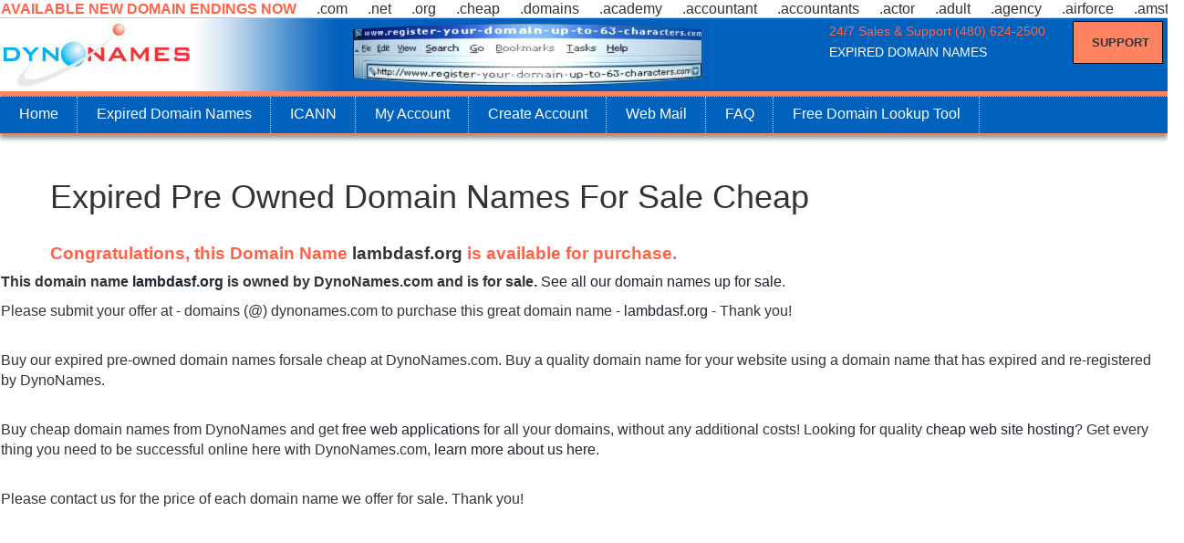

--- FILE ---
content_type: text/css
request_url: http://www.dynonames.com/main.css
body_size: 54008
content:
@charset "utf-8";
h1,h2,h3,h4,h5,h6{margin-top:0}
.medium h1,h2,h3{font-size:1.2em}
.highlight-color h1,h2,h3{ color:#ff6347}
ul li{list-style:none}

html, body{
	font-family:Helvetica, Arial, sans-serif;
	font-size:100%;
	margin:0;
	padding:0;
  	background: #FFF;
	overflow:auto
}
body a{
	transition:0.5s all;
	-webkit-transition:0.5s all;
	-moz-transition:0.5s all;
	-o-transition:0.5s all;
	-ms-transition:0.5s all;
}
.home{ content:domains
}
img{ max-width:100%; height:auto; border: 0;}
/*custom styles*/
span.black{ color:#333}
span.white{ color:#FFF}
span.highlight{color:#ff6347; font-weight:600; letter-spacing:2px  }
span.highlight h2{ font-size:1.5em}
span.center{ text-align:center}
.linkonwhite{font-size:0.8em;font-style:normal;line-height:normal;font-weight:normal;font-variant:normal;color:#0033FF;}
.p {font-family: Verdana, Arial, Helvetica, sans-serif;font-size:1em;}
.box-wrap{ position: absolute; display:inline; margin-left:71em; margin-top:-2.2em; font-size:0.9em; color:#ff6347
}
/*Future use dynonames old includes files
.newstable {
	font-family: Arial, Helvetica, sans-serif;
	font-size: 11px;
	font-weight: normal;
	color: #999999;
}
.newstable a {
	color: #666666;
	text-decoration: none;
}
.newstable a:hover {
	color: #000000;
	text-decoration: underline;
}
.bevel {
	border-top-width: 1px;
	border-bottom-width: 1px;
	border-top-style: outset;
	border-right-style: none;
	border-bottom-style: outset;
	border-left-style: none;
	border-top-color: #003D77;
	border-bottom-color: #BBDEFF;
}
*/
/* PRIVATE DOMAIN*/
div#content_privdom{height:600px;width:990px;margin-top:40px; margin-bottom:30px;padding:5px;font-size:0.8em;}
div#content_privdom ul li{list-style:none;}
div#content_hdr_privdom{margin-left:20px;margin-top:30px; margin-bottom:30px;height:auto;padding:5px;}
div#content_hdr_privdom h1{text-align: center;}
.col-md-3{	padding:0.5em;
}
.col-md-4{	padding:0;
}
.col-md-5{	padding:0.5em;
}
.col-md-2 h5{ color: #FC0;
}
.col-md-6 h3{ color: #FC0;
}
.col-md-2,.col-md-6{ color:#FFF;
}
.col-md-2 a{ color:#FFF;
}
.col-md-2{ font-size:0.9em
}
.hottest{ position:absolute; margin-left:16.5em; margin-top:-2.8em; font-size:1.1em; font-weight:700; color:#ff6347
}
.plan-price{ position: relative; left:-4.8em; top:13.5em; font-size:1.5em; font-weight:800; color:#f00
}
ul.noindent{ list-style-type: none;
  list-style-position:inside;
  margin:0;
  padding:0; }
/* Domain Reseller Program ff8261*/
.bg-color{ background:#090; border-left:2px solid #fff;border-right:2px solid #fff}

.sprite { background-image: url('images/sprite-hosting-icons.png'); background-color: transparent; background-repeat: no-repeat; }
.img_hostcnct_chrt_rslr { width: 98px; height: 21px; background-position: 0px -126px; }
.img_openx_sm { width: 76px; height: 26px; margin-left:1.5em; background-position: 0px -98px; }
.img_google_wmt_sm { width: 70px; height: 25px; margin-left:1.5em; background-position: 0px -43px; }
.img_wordpress_sm { width: 80px; height: 18px; margin-left:1.5em; background-position: 0px -23px; }
.img_python_sm { width: 70px; height: 18px; margin-left:1.5em; background-position: 0px 0px; }
.img_joomla_sm { width: 42px; height: 30px; margin-left:1.5em; background-position: -72px -47px; }
.img_perl_sm { width: 42px; height: 21px; margin-left:1.5em; background-position: -72px 0px; }
.img_php_sm { width: 40px; height: 21px; margin-left:1.9em; background-position: -24px -70px; }
.img_ror_sm { width: 25px; height: 33px; margin-left:2.5em; background-position: -78px -79px; }
.img_drupal_sm { width: 22px; height: 26px; margin-left:2.5em; background-position: 0px -70px; }
.img_ruby_sm { width: 23px; height: 22px; margin-left:2.5em; background-position: -82px -23px; }
.icn_windows { width: 15px; height: 14px; margin-left:2.5em; background-position: -100px -131px; }
.icn_linux { width: 13px; height: 15px; margin-left:2.9em; background-position: -100px -114px; }
.spriteIcons_Features{ background-image: url('images/features_sprite.jpg'); background-color: transparent; background-repeat: no-repeat;}
.icon1_Features{ width:55px; height:55px; background-position: -7px -14px; }
.icon2_Features{ width:55px; height:55px; background-position: -7px -95px; }
.icon3_Features{ width:55px; height:55px; background-position: -7px -175px; }
.icon4_Features{ width:55px; height:55px; background-position: -7px -323px; }
.icon5_Features{ width:55px; height:55px; background-position: -7px -253px; }

.feIcons{background: url('images/78107_2_sprite_icons.png') top left; background-repeat: no-repeat;height:75px;width:75px;}
.website {background-position: 0px 0px;}
.email {background-position: 0px -77px;}
.photo {background-position: 0px -156px;}
.blog {background-position: 0px -232px;}
.starter {background-position: 0px -311px;}
.forSale {background-position: 0px -390px;}
.getStarted {background-position: 0px -468px;}
.forwarding {background-position: 0px -546px;}
.locking {background-position: 0px -625px; position: relative; top:3em; left:-4.2em;}
.dns {background-position: 0px -704px; position: relative; top:3em; left:-4.2em;}
.registration {background-position: 0px -783px; position: relative; top:3em; left:-4.5em;}
.alerts {background-position: 0px -862px; position: relative; top:3em; left:-4.2em;}
.instant {background-position: 0px -941px;}
.arenew {background-position: 0px -1021px; position: relative; top:3em; left:-4.2em;}
.email2 {background-position: 0px -1105px;}

.sprite-product { background-image: url('images/icons-products-internet.png'); background-color: transparent; background-repeat: no-repeat;height:75px;width:75px; }
.icn-email-forwarding { width: 86px; height: 87px; background-position: 0px -243px; }
.icn-statusalert { width: 87px; height: 78px; background-position: 0px -163px; }
.icn-locking { width: 92px; height: 63px; background-position: 0px -98px; }
.icn-support { width: 70px; height: 73px; background-position: -88px -243px; position: relative; top:3em; left:-3.4em;}
.icn_changereg { width: 88px; height: 58px; background-position: -89px -183px; }
.icn-website { width: 70px; height: 66px; background-position: -94px -115px; }
.icn-mbg { width: 70px; height: 57px; background-position: -94px -56px; }
.icn-email { width: 70px; height: 53px; background-position: 0px -43px; }
.icn_dlxemail { width: 62px; height: 54px; background-position: -72px 0px; }
.icn-off { width: 63px; height: 52px; background-position: -136px 0px; }
.icn-ssl { width: 56px; height: 51px; background-position: -160px -243px; }
.create-site { width: 50px; height: 49px; background-position: -166px -102px; position: relative; top:3em; left:-3.4em;}
.icn-analytics { width: 50px; height: 46px; background-position: -166px -54px; }
.1email { width: 45px; height: 41px; background-position: -179px -196px; }
.private { width: 45px; height: 41px; background-position: -179px -153px; position: relative; top:3em; left:-3.4em}
i.sprite-icons-about { background-image: url('images/icons-about.png'); background-color: transparent; background-repeat: no-repeat; }
i.icon-domain { width: 32px; height: 32px; background-position: 0px -1044px;
  float: left;
  margin:0 0.5em 0 0;
}
i.icon-sharedhosting { width: 32px; height: 32px; background-position: 0px -432px;
  float: left;
  margin:0 0.5em 0 0;
}
i.icon-websitebuilder { width: 32px; height: 32px; background-position: 0px -36px;
  float: left;
  margin:0 0.5em 0 0;
}
i.icon-email { width: 32px; height: 32px; background-position: 0px 0px;
  float: left;
  margin:0 0.5em 0 0;
}
i.icon-support { width: 32px; height: 32px; background-position: 0px -288px;
  float: left;
  margin:0 0.5em 0 0;
}

.body-wrapper {overflow:hidden}
#new-domain-endings-header{margin:0 auto;}
.gtlds{background:#0062bd;padding: 2em 0;border-top:0.5em solid #FFF}
.gtlds li{list-style:none}
/* Dyno Carousel */
#domain-suffixes {
    height: 1%;
    margin: 0 0 0;
    position: relative;
    padding:0 0;
	overflow: hidden;
}

#domain-suffixes .viewport {
    height: 20px;
	background: #FFF;
	border-bottom:1px solid #ccc;
	overflow: hidden;
}

#domain-suffixes .overview {
    list-style: none;
    position: absolute;
    padding: 0;
    margin: 0;
    width: 100%;
    left: 0;
    top: 0;
	color:#333;
	overflow: hidden;
}

#domain-suffixes .overview li{
	float: left;
	font-size:1em;
	line-height:1.1em;
    margin: 0 20px 0 0;
    padding: 1px;
    height:20px;
	overflow: hidden;
 }
.new {
	font-size:1em;
	line-height:1em;
    color: #ff6347;
    font-weight:bold
}

.help {
	display:block;
    padding:0 0 0;
    margin-top:0;
	margin-left:70%;
}
.support{
	position: absolute;
	margin-top:.2em;
	margin-left:0em;
	font-size:1em;
	color:#ff6347;
	width: auto
}
.support a{
	color:#fff;
}
.support-002{
	position: absolute;
	margin-top:-1.5em;
	margin-left:17em;
	font-size:0.9em;
	width:10em;
	z-index:2
}

.top-head h1{
	position: absolute;
	margin-top:1.9em;
	margin-left:0;
	font-size:1em;
	color:#FFF;
	text-transform:uppercase;
	z-index:1
}
.top-head-002 h1{
	position: absolute;
	margin-top:1.7em;
	margin-left:0;
	font-size:1em;
	color:#FFF;
	text-transform:uppercase;
	z-index:1
}
.top-head-003 h1{
	position: absolute;
	margin-top:1.7em;
	margin-left:0;
	font-size:1em;
	color:#FFF;
	text-transform:uppercase;
	z-index:1
}
.top-head-004 h1{
	position: absolute;
	margin-top:1.7em;
	margin-left:0;
	font-size:1em;
	color:#FFF;
	text-transform:uppercase;
	z-index:1
}
.newEndings{
	position: absolute;
	margin-top:3.3em;
	margin-left:0;
	font-size:1em;
	color:#ff6347;
	text-transform:uppercase;
	z-index:1
}
.logo{
	float:left;
	background:#0062bd;
	width:100%;
	border-bottom:5px solid #ff8261;
}
.mobileMenu{
	float:left;
	margin:0;
	padding:0;
}
h2.mobileMenu{
	height:0;
}
/*hamburger menu,topmenu and topmenusub in 002.css*/
/*start main*/
.intro-header{
	margin-top:2em;
	margin-left:0;
	padding:0.5em;
}
.last-header{
	margin-top:0;
	margin-left:0;
	padding:0.5em;
}
.container{
	padding:0 0;
}
.container-dh{
	position: relative;
	top:2em;
	left:0;
}
.primary {
    margin-top:1em;
    margin-bottom:0;
	margin-left:0;
    padding: 2em 0 0 0;
}
.primary-two {
    margin-top:9em;
    margin-bottom:0;
	margin-left:0%;
}
.primary-two h1{
	text-align:center
}
.primary-two h2{
	text-align:center
}
.primary-f {
    margin-bottom:0;
	margin-left:0;
}
.input input[type="text"]{
  background: #fff;
  border: 1px solid rgba(255,99,71,0.5);
  color: #333;
  display: block;
  font-size: 100%;
  padding:0.8em 0.8em;
  box-sizing: border-box;
  -webkit-box-sizing: border-box;
  -moz-box-sizing: border-box;
  -ms-box-sizing: border-box;
  -o-box-sizing: border-box;
  width:69.8%;
  height: auto;
  outline: none;
}

.submit input[type="submit"] {
  position:absolute;
  background: #ff8261;
  display:inline-block;
  color: #333;
  transition: 0.5s ease;
  -o-transition: 0.5s ease;
  -webkit-transition: 0.5s ease;
  border: none;
  cursor: pointer;
  outline: none;
  font-size:100%;
  padding:0.8em 0.7em 0.8em 0.7em;;
  font-weight: 600;
  margin-top:-3.16em;
  margin-left:50%;
  border: 1px solid #333;
}

.submit input[type="submit"]:hover{
  background: #0062bd;
  color: #ffe13e;
  text-decoration: none;
}
#domains-header{
	width: auto;
	height: auto;
	margin-top:2.5em;
	margin-bottom:4em;
	margin-left:28.5%
}
#domains-header-003{
	width: auto;
	height: auto;
	margin-top:1.5em;
	margin-bottom:4em;
	margin-left:15.5%
}
#domains-header-nl{
	margin-top:4em;
	margin-bottom:4em;
}
div.masthead{
	position:absolute;
	margin-top:-1.9em;
	margin-left:1em
}
div.masthead-nl{
	position:absolute;
	margin-top:0.8em;
	margin-left:-9.1em
}
div.masthead h1{
	font-weight:500;
	font-size:1.2em;
	color:#556b72;
}
div.masthead p{
	font-weight:500;
	font-size:0.5em;
	color:#556b72;
}
.transfer{ position:absolute;
    margin-top:-4.89em;
	margin-bottom:0;
	margin-left:-16.7em;
	width:19%
}
.secondary {
	margin-top:0;
    margin-bottom:0;
	margin-left:0;
}
.discounts-form {
	margin-top:0;
    margin-bottom:0;
	margin-left:28.5%;
}
.internet{
	padding:0 0;
	margin-top:3em;
}
.find{
font-size:2em;
text-align:center;
color: #333;
font-weight:600;
margin-left:0em;
margin-bottom:1em;
/*text-shadow: 0 1px 0 #ccc,
               0 2px 0 #c9c9c9,
               0 3px 0 #bbb,
               0 4px 0 #b9b9b9,
               0 5px 0 #aaa,
               0 6px 1px rgba(0,0,0,.1),
               0 0 5px rgba(0,0,0,.1),
               0 1px 3px rgba(0,0,0,.3),
               0 3px 5px rgba(0,0,0,.2),
               0 5px 10px rgba(0,0,0,.25),
               0 10px 10px rgba(0,0,0,.2),
               0 20px 20px rgba(0,0,0,.15);
			   */
}
.number-one{ 
font-size:1em;
font-weight:bold;
text-align: left;
color: #333;
margin-bottom:0;
display:none
}
.required-steps{
  text-align: center;
  display: block;
  margin: 0;
  padding:20px 0;
  color: #556b72;
  text-transform: uppercase;
  font-size: 1.2em;
  font-weight: 800;
  line-height: 1.3em;
}
.required-steps h3{
  font-size: 1.2em;
  font-weight: 800;
  line-height: 1.3em;
}
/*--pricing--*/
.pricing-tables{
	padding:3em 0;
}
.get-table-grid ul{
	margin:0;
	padding:0;
}
.get-table-grid ul li{
	list-style:none;
	text-align:center;
	border-bottom: 1px solid #F4F4F4;
}
.get-table-grid ul li a,.get-table-grid ul li span{
  padding: 10px 0;
  display: block;
  text-decoration: none;
  font-size:0.875;
  color: #999;
}
.get-table-grid ul li a:hover{
	color:#ff8261;
}
.get-table-grid h3{
  text-align: center;
  display: block;
  margin: 0;
  padding:20px 0;
  color: #556b72;
  text-transform: uppercase;
  font-size: 1.2em;
  font-weight: 800;
  line-height: 1.3em;
}

/*---- get -----*/
.get-table-grid{
	border: 1px solid #E7E7E7;
	border-radius:15px;
    background: #09F;
    background-image: -webkit-linear-gradient(top, #3498db, #fff, #fff, #fff);
    background-image: -moz-linear-gradient(top, #fff, #fff);
    background-image: -ms-linear-gradient(top, #fff, #fff);
    background-image: -o-linear-gradient(top, #fff, #fff);
    background-image: linear-gradient(to bottom, #09f, #fff, #fff, #fff);
	padding: 1em 1em 1.5em;
}

.get-table-grid:hover a,.get-table-grid:hover span{
	border-color:#E7E7E7;
}

.get-table-grid ul li span{
  background: #09F;
  padding: 10px;
  transition: 0.5s all;
  -webkit-transition: 0.5s all;
  -moz-transition: 0.5s all;
  -o-transition: 0.5s all;
  color: #fff;
  font-weight: 300;
  font-size: 1em;
  margin-bottom: 3em;
  text-align:left;
  border: 1px solid #E7E7E7;
  border-radius:7px;
}
a.order-btn{
  color: #333;
  padding: 13.5px 20px;
  display: block;
  text-align: center;
  text-transform: uppercase;
  text-decoration: none;
  background: #ff8261;
  font-size:0.9em;
  font-weight: 800;
  width: 66%;
  margin: 1.9em auto auto auto;
  border: 1px solid #000;
  outline:none;
}
a.order-btn:hover{
	color:#ffe13e;
	border: 1px solid #000;
}

.get-table-grid a:hover.order-btn{
	background: #09F;
}
.steps{
  text-align: center;
  display: block;
  margin: 0;
  padding:20px 0;
  color: #556b72;
  text-transform: uppercase;
  font-size: 1.2em;
  font-weight: 800;
  line-height: 1.3em;
}
.addons{
	background: #FFF;
	padding:5em 0;
	margin-bottom:-5em
}
.addons h4{
	text-align:left
}
.addons li{
	list-style:none
}
.addons-dh li{
	display:inline-block;
	list-style:none;
}
.addons-dh li p{
	text-align:center;
	font-size:0.7em;
	margin-top:3em;
	padding:3px;
}
.addons-dh{
	padding:5px;
}
.addons-dh{
	width: auto;
	margin:1%;
}
.addons-dh-includes li{
	display: block;
	list-style:none;
	width:9em;
}
.addons-dh-includes li p{
	text-align:center;
	font-size:0.7em;
	margin-top:3em;
	padding:3px;
}
.addons-dh-includes{
	padding:5px;
}
.addons-dh-includes{
	width: auto;
	margin:1%;
}
.title-dn h3{ 
font-size:2em;
font-weight: normal;
text-align:center;
color: #333;
margin-bottom:1em;
}
  .dynonames-accordion > li{
    font-family: Verdana, Geneva, sans-serif;
    list-style: none;
    margin-bottom: 6px;
    width: 100%;
	margin-left:-1.3em;
}

.dynonames-accordion .dynonames-accordion-content {
  border-bottom: 1px solid #f1f1f1;
  border-left: 1px solid #f1f1f1;
  border-right: 1px solid #f1f1f1;
}

.dynonames-accordion-content {
  background-color: #ffffff;
  overflow: auto;
  padding: 3rem 3.5rem;}
/*custom code by dynonames - for home page middle accordion*/
.dynonames-accordion-content ul{
	margin-top:-2rem}
.dynonames-accordion-content ul li{
    height:7em;}
.dynonames-accordion-content .title h4{
	margin-left:1rem;}
.dynonames-accordion-content .subtitle p{
	margin-left:2rem;}
.dynonames-accordion-content{
	margin-top:-5rem;
	margin-bottom:-2rem;}
/*end custom code by dynonames*/
.dynonames-accordion-content > *:first-child {
    margin-top: 0; }
.dynonames-accordion-content > *:last-child {
    margin-bottom: 0; }
.dynonames-accordion-content:not([dyno-hidden]) {
    position: absolute;
    left: -999em; }
.dynonames-accordion-content[dyno-hidden=true] {
    display: none; }

.dynonames-accordion-button {
  display: inline-block;
  background-color: transparent;
  border:1px solid #CCC;
  border-radius:0;
  outline: 0;
  text-align: left;
  -webkit-font-smoothing: auto;
  background-color: #ff8261;
  background-image: url("http://www.dynonames.com/domains/legal-agreements.php");
  background-image: url("images/minus.svg");
  background-position: right 3rem center;
  background-repeat: no-repeat;
  background-size: 1rem;
  color: #333;
  cursor: pointer;
  font-size:0.9em;
  font-family: Tahoma, Geneva, sans-serif;
  font-weight: 700;
  margin: 0;
  padding: 1.5rem 5.5rem 1.5rem 3rem;
  width: 100%; }
  .dynonames-accordion-button:hover {
    background-color: transparent; }
  .dynonames-accordion-button:focus {
    box-shadow: 0 0 3px #09f, 0 0 7px #09f; }
  .dynonames-accordion-button:hover {
    background-color: #09f;
    color: #ffe13e; }
  .dynonames-accordion-button h1,
  .dynonames-accordion-button h2,
  .dynonames-accordion-button h3,
  .dynonames-accordion-button h4,
  .dynonames-accordion-button h5,
  .dynonames-accordion-button h6 {
    margin: 0; }

.dynonames-accordion-button[dyno-expanded=false] {
  background-image: url("images/plus.png");
  background-image: url("images/plus.svg");
  background-repeat: no-repeat;
  background-size: 1.3rem; }

.footnav{
	width:100%;
	margin-bottom:0em;
	margin-top:0;
}
.footnav p{ color:#FFF; text-align:center
}

/*--footer--*/
.footer{
	float:left;
	background:#ff8261;
	padding:2.3em 0;
	width:100%;
	margin-bottom:0em;
	margin-top:5em;
	border-top:5px solid #0062bd;
}
.footer h4{
	color:#333;
	font-size:1em;
	text-align:center
}
.footer h5{
	font-size:1em;
	text-align:center
}
.footer a{
	color:#333;
}
.footer a:hover{
	color:#fff;
}
#domains-features{
	position:absolute;
	width:100%;
	margin-top:1em
}
#domains-features{
	color:#333;
	font-size:2em;
	text-align:center
}
#domains-features a:hover{
	color:#fff;
}
.copyright{ 
   position:absolute;
   width:100%;
   margin-top:5em;
   overflow:hidden
}
.copyright h4{
	color:#333;
	font-size:1em;
	text-align:center
}
.copyright a{
	color:#333;
}

.copyright a:hover{
	color:#fff;
}
.qlinks{
	font-size:0.8em;
	text-align:center;
}

.tertiary{ padding:0;}
/*very bottom Accordion*/
.show{display:block!important}
.btn-block, .accordion-content a{-webkit-transition:background-color .25s,color .15s,box-shadow .25s,opacity 0.25s,filter 0.25s,border 0.15s;transition:background-color .25s,color .15s,box-shadow .15s,opacity .25s,filter .25s,border .15s}
.center{ text-align:center}
.btn-block.disabled:hover{box-shadow:none}
.btn-group .btn{float:left}
.btn-block{width:100%; height:11em;box-shadow:0 8px 16px 0 rgba(0,0,0,0.2),0 6px 20px 0 rgba(0,0,0,0.19);}
.btn-block.disabled *{pointer-events:none}
.btn-block{-webkit-touch-callout:none;-webkit-user-select:none;-khtml-user-select:none;-moz-user-select:none;-ms-user-select:none;user-select:none}
.btn-block{border:none;display:inline-block;outline:0;padding:6px 6px;vertical-align:middle;overflow:hidden;text-decoration:none!important;color:#333;background-color:#ff8261;text-align:center;cursor:pointer;white-space:nowrap}
.accordion-content a{-webkit-transition:background-color .25s,color .15s,box-shadow .25s,opacity 0.25s,filter 0.25s,border 0.15s;transition:background-color .25s,color .15s,box-shadow .15s,opacity .25s,filter .25s,border .15s}
.accordion-content a{text-decoration:none!important}
.overview-container{padding:0;}
.overview-container:after{content:"";display:table;clear:both}
.domain-specials {color:#CCC!important; background-color:#0062bd!important}
.accordion {width:100%; overflow:hidden;cursor:default!important}
.accordion-content{cursor:auto;display:none;position:relative;width:100%;margin:0;padding:10px}
.accordion-content a{padding:6px 16px;display:block}
.accordion-content a:hover{background-color:#ccc}
.padding-16{padding-top:36px!important;padding-bottom:36px!important}
.left-align{text-align:left!important}
.right-align{text-align:right!important}
.center-align{text-align:center!important}
.center-align h1{ font-size:1em!important}
.animate-zoom {-webkit-animation:animatezoom 0.6s;animation:animatezoom 0.6s}
.h3-headline{
  text-align: center;
  display: block;
  margin: 0;
  padding:20px 0;
  color: #556b72;
  text-transform: uppercase;
  font-size: 1.2em;
  font-weight: 800;
  line-height: 1.3em;
}
.h3-headline h3{
  font-size: 0.9em;
  font-weight: 800;
  line-height: 1.1em;
}
.newsletter{
	margin-bottom:0;
	margin-left:25%;
	padding: 2em 0 0 0;
}

.internet-dh{
	padding:0 0;
	margin-top:4em;
}
.internet-ssl{
	padding:0 0;
	margin-top:5em;
}
.internet-site{
	padding:0 0;
	margin-top:5em;
}
.internet-web{
	padding:0 0;
	margin-top:5.5em;
}
.internet-email{
	padding:0 0;
	margin-top:5em;
}
.private-registration{
	position: absolute;
	background: #F00;
	padding:1em;
	margin-top:8em;
	margin-left:0;
	width:50%;
	height:25em
}
.private-registration h4{
	text-align:left
}
.private-registration li{
	list-style:none
}
.benefit {
  padding: 3em 0;
}
.container{
	padding:0 0;
}
.container-dh{
	position: relative;
	top:2em;
	left:0;
}
.container-df{
	margin-top:-1em;
	margin-left:25.5em;
	z-index:1
}
.container-icons{
	position: relative;
	top:0;
	left:1%;
	border:1px solid #CCC;
	border-radius:5px;
	padding:5px;
	width:97%
}
.container-icons ul li{
	margin-left:4.3%
}
.container-includes{
	position: relative;
	top:3em;
	left:18%;
	border:1px solid #CCC;
	border-radius:5px;
	padding:5px;
	width:67%
}
.container-gen{border: 1px solid #E7E7E7;
	border-radius:15px;
}
.gen{
  text-align: center;
  display: block;
  margin: 0;
  padding:0 0;
  color: #556b72;
  text-transform: uppercase;
  font-size: 1.2em;
  font-weight: 800;
  line-height: 1.3em;
  margin-top:3em;
}
.general-tables{
	padding:3em 0;
}
.general-table-grid ul{
	margin:0;
	padding:0;
}
.general-table-grid ul li{
	list-style:none;
	text-align:center;
}
.general-table-grid ul li a,.general-table-grid ul li span{
  padding: 7px 0;
  display: block;
  text-decoration: none;
  font-size:0.875;
}
.general-table-grid ul li a:hover{
	color:#ff8261;
}
.general-table-grid h3{
  text-align: center;
  display: block;
  margin: 0;
  padding:20px 0;
  color: #556b72;
  text-transform: uppercase;
  font-size: 1.2em;
  font-weight: 800;
  line-height: 1.3em;
}

/*---- pricing -----*/
.general-table-grid{
	padding: 1em 1em 1.5em;
}

.general-table-grid:hover a,.general-table-grid:hover span{
	border-color:#E7E7E7;
}
/*
.general-table-grid ul li span{
  background: #09F;
  padding: 12px;
  transition: 0.5s all;
  -webkit-transition: 0.5s all;
  -moz-transition: 0.5s all;
  -o-transition: 0.5s all;
  color: #fff;
  font-weight: 300;
  font-size: 1em;
  margin-bottom: 3em;
  text-align:left;
  	border: 1px solid #E7E7E7;
	border-radius:7px;
}
*/
a.order-gen-btn{
  color: #333;
  padding: 13px 20px;
  display: block;
  text-align: center;
  text-transform: uppercase;
  text-decoration: none;
  background: #ff8261;
  font-size: 13px;
  font-weight: 600;
  width: 55%;
  margin: 2em auto auto auto;
  border:none;
  outline:none;
}
a.order-gen-btn:hover{
	color:#ffe13e;
}
.general-table-grid a:hover.order-gen-btn{
	background: #09F;
}
.input-trans input[type="text"]{
  background: #fff;
  border: 1px solid rgba(255,99,71,0.5);
  color: #333;
  display: block;
  font-size: 100%;
  padding:0.8em 0.8em;
  box-sizing: border-box;
  -webkit-box-sizing: border-box;
  -moz-box-sizing: border-box;
  -ms-box-sizing: border-box;
  -o-box-sizing: border-box;
  width:69.8%;
  height: auto;
  outline: none;
}
.submit-trans input[type="submit"] {
  position:absolute;
  background: #ff8261;
  display:inline-block;
  color: #333;
  transition: 0.5s ease;
  -o-transition: 0.5s ease;
  -webkit-transition: 0.5s ease;
  border: none;
  cursor: pointer;
  outline: none;
  font-size:100%;
  padding:0.8em 0.7em 0.8em 0.7em;;
  font-weight: 600;
  margin-top:-3.16em;
  margin-left:41.5%;
  border: 1px solid #333;
}
.submit-trans input[type="submit"]:hover{
  background: #0062bd;
  color: #ffe13e;
  text-decoration: none;
}
.btn-trans{ display:inline; position:absolute; width:20em; height:auto; margin-left:0.2em; margin-top:0;
}

.btn-trans a{
  background: #ff8261;
  background-image: -webkit-linear-gradient(top, #ff8261, #ff8261);
  background-image: -moz-linear-gradient(top, #ff8261, #ff8261);
  background-image: -ms-linear-gradient(top, #ff8261, #ff8261);
  background-image: -o-linear-gradient(top, #ff8261, #ff8261);
  background-image: linear-gradient(to bottom, #ff8261, #ff8261);
  -webkit-border-radius: 7;
  -moz-border-radius: 7;
  border-radius: 7px;
  font-family: Arial;
  color: #ffffff;
  font-size: 1em;
  padding:0.5em;
  text-decoration: none;
  border:1px solid #999
}
.btn-trans:hover a{
  background: #ffe13e;
  color:#FC0;
  background-image: -webkit-linear-gradient(top, #3cb0fd, #3498db);
  background-image: -moz-linear-gradient(top, #3cb0fd, #3498db);
  background-image: -ms-linear-gradient(top, #3cb0fd, #3498db);
  background-image: -o-linear-gradient(top, #3cb0fd, #3498db);
  background-image: linear-gradient(to bottom, #3cb0fd, #3498db);
  text-decoration: none;
}
.btn-reseller a{
  background: #FC0;
  background-image: -webkit-linear-gradient(top, #FC0, #FC0);
  background-image: -moz-linear-gradient(top, #FC0, #FC0);
  background-image: -ms-linear-gradient(top, #FC0, #FC0);
  background-image: -o-linear-gradient(top, #FC0, #FC0);
  background-image: linear-gradient(to bottom, #FC0, #FC0);
  font-family: Arial;
  color: #333;
  font-size: 1em;
  padding:0.5em;
  text-decoration: none;
}
.btn-links a{
  background: #ff8261;
  background-image: -webkit-linear-gradient(top, #ff8261, #ff8261);
  background-image: -moz-linear-gradient(top, #ff8261, #ff8261);
  background-image: -ms-linear-gradient(top, #ff8261, #ff8261);
  background-image: -o-linear-gradient(top, #ff8261, #ff8261);
  background-image: linear-gradient(to bottom, #ff8261, #ff8261);
  font-family: Arial;
  color: #333;
  font-size: 1em;
  padding:0.5em;
  text-decoration: none;
  border:1px solid #333
}
.btn-links:hover a{
  background: #ffe13e;
  color:#FC0;
  background-image: -webkit-linear-gradient(top, #3cb0fd, #3498db);
  background-image: -moz-linear-gradient(top, #3cb0fd, #3498db);
  background-image: -ms-linear-gradient(top, #3cb0fd, #3498db);
  background-image: -o-linear-gradient(top, #3cb0fd, #3498db);
  background-image: linear-gradient(to bottom, #3cb0fd, #3498db);
  text-decoration: none;
}
.btn-links{
  padding:2em;
}
.btn-sitemap a{
  background: #ff8261;
  background-image: -webkit-linear-gradient(top, #ff8261, #ff8261);
  background-image: -moz-linear-gradient(top, #ff8261, #ff8261);
  background-image: -ms-linear-gradient(top, #ff8261, #ff8261);
  background-image: -o-linear-gradient(top, #ff8261, #ff8261);
  background-image: linear-gradient(to bottom, #ff8261, #ff8261);
  font-family: Arial;
  color: #333;
  font-size: 1em;
  padding:0.5em;
  text-decoration: none;
  border:1px solid #333;
  width:20em;
}
.btn-sitemap:hover a{
  background: #ffe13e;
  color:#FC0;
  background-image: -webkit-linear-gradient(top, #3cb0fd, #3498db);
  background-image: -moz-linear-gradient(top, #3cb0fd, #3498db);
  background-image: -ms-linear-gradient(top, #3cb0fd, #3498db);
  background-image: -o-linear-gradient(top, #3cb0fd, #3498db);
  background-image: linear-gradient(to bottom, #3cb0fd, #3498db);
  text-decoration: none;
}
.btn{
  padding:2em;
}
.btn a{
  background: #09F;
  background-image: -webkit-linear-gradient(top, #3498db, #2980b9);
  background-image: -moz-linear-gradient(top, #3498db, #2980b9);
  background-image: -ms-linear-gradient(top, #3498db, #2980b9);
  background-image: -o-linear-gradient(top, #3498db, #2980b9);
  background-image: linear-gradient(to bottom, #3498db, #2980b9);
  -webkit-border-radius: 7;
  -moz-border-radius: 7;
  border-radius: 7px;
  font-family: Arial;
  color: #ffffff;
  font-size: 1.5em;
  padding:1em 1em 1em 1em;
  text-decoration: none;
}

.btn:hover a{
  background: #ffe13e;
  color:#FC0;
  background-image: -webkit-linear-gradient(top, #3cb0fd, #3498db);
  background-image: -moz-linear-gradient(top, #3cb0fd, #3498db);
  background-image: -ms-linear-gradient(top, #3cb0fd, #3498db);
  background-image: -o-linear-gradient(top, #3cb0fd, #3498db);
  background-image: linear-gradient(to bottom, #3cb0fd, #3498db);
  text-decoration: none;
}
ul.service_grid li.desc h3 {
  font-size:1.5em;
}
/*--responsive design--*/

@media (max-width:1440px){
.input input[type="text"]{
  width:69.7%;
}
.secondary .input input[type="text"]{
  width:60.5%;
}
div.masthead{
	position:absolute;
	margin-top:-1.9em;
	margin-left:-2em
}
div.masthead-nl{
	position:absolute;
	margin-top:0.8em;
	margin-left:-9em
}
.transfer{
	margin-left:-14.9em;
	width:20%
}
.help {
	display:inline-block;
	float:left;
    padding:0 0 0;
    margin-top:0;
	margin-left:71%
}
.support{
	position: absolute;
	margin-top:0.3%;
	margin-left:0;
	font-size:0.9em;
	color:#ff6347;
}

.support a{
	color:#ff6347;
}
.top-head h1{
	position: absolute;
	margin-top:2.3em;
	margin-left:0;
	font-size:0.9em;
	color:#FFF;
	text-transform:uppercase;
}
.newEndings{
	position: absolute;
	margin-top:4%;
	margin-left:0;
	font-size:0.9em;
	color:#ff6347;
	text-transform:uppercase;
}
.get-table-grid h3{
  font-size: 1em;
  line-height: 1.1em;
}

.last-header.bodyTextLight {
    font-size: 0.65em;
}
}
@media (max-width:1322px){
.input input[type="text"]{
  width:69.7%;
}
.secondary .input input[type="text"]{
  width:55.5%;
}
div.masthead{
	position:absolute;
	margin-top:-1.9em;
	margin-left:-3.3em
}
div.masthead-nl{
	position:absolute;
	margin-top:0.8em;
	margin-left:-9em
}
.transfer{
	margin-left:-15.1em;
	width:22%
}
.help {
	display:inline-block;
	float:left;
    padding:0 0 0;
    margin-top:0;
	margin-left:71%
}
.support{
	position: absolute;
	margin-top:0.3%;
	margin-left:0;
	font-size:0.9em;
	color:#ff6347;
}

.support a{
	color:#ff6347;
}
.top-head h1{
	position: absolute;
	margin-top:2.1em;
	margin-left:0;
	font-size:0.9em;
	color:#FFF;
	text-transform:uppercase;
}
.newEndings{
	position: absolute;
	margin-top:4%;
	margin-left:0;
	font-size:0.9em;
	color:#ff6347;
	text-transform:uppercase;
}
.get-table-grid h3{
  font-size: 1em;
  line-height: 1.1em;
}
.get-table-grid ul li span{
  font-size: 0.9em;
}
.last-header.bodyTextLight {
    font-size: 0.65em;
}
}
@media (max-width:1280px){
.input input[type="text"]{
  width:69.7%;
}
.secondary .input input[type="text"]{
  width:53.7%;
}
div.masthead{
	position:absolute;
	margin-top:-1.9em;
	margin-left:-3.9em
}
div.masthead-nl{
	position:absolute;
	margin-top:0.8em;
	margin-left:-9em
}
.transfer{ position:absolute;
    margin-top:-4.88em;
	margin-bottom:0;
	margin-left:-14.9em;
	width:22%
}
.help {
	display:inline-block;
	float:left;
    padding:0 0 0;
    margin-top:0;
	margin-left:71%
}
.support{
	position: absolute;
	margin-top:0.3%;
	margin-left:0;
	font-size:0.9em;
	color:#ff6347;
}

.top-head h1{
	position: absolute;
	margin-top:2.1em;
	margin-left:0;
	font-size:0.9em;
	color:#FFF;
	text-transform:uppercase;
}
.newEndings{
	position: absolute;
	margin-top:4%;
	margin-left:0;
	font-size:0.9em;
	color:#ff6347;
	text-transform:uppercase;
}
.get-table-grid h3{
  font-size: 1em;
  line-height: 1.1em;
}
.get-table-grid ul li span{
  font-size: 89%;
}
a.order-btn{
  width: 69%;
}
.last-header.bodyTextLight {
    font-size: 0.65em;
}
}
@media (max-width:1151px){
.input input[type="text"]{
  width:69.7%;
}
.secondary .input input[type="text"]{
  width:52.5%;
}
.intro-header{
	margin-top:-2em;
	margin-left:0;
	padding:0.5em;
}
#domains-header{
	width: auto;
	height: auto;
	margin-top:1.5em;
	margin-bottom:4em;
	margin-left:28.5%
}
#domains-header-nl{
	margin-top:3em;
	margin-bottom:3em;
}
div.masthead{
	position:absolute;
	margin-top:-2.5em;
	margin-left:-6.6em
}
div.masthead-nl{
	position:absolute;
	margin-top:0.8em;
	margin-left:-9em
}
.transfer{ position:absolute;
    margin-top:-4.88em;
	margin-bottom:0;
	margin-left:-14.5em;
	width:22%
}
.help {
	display:inline-block;
	float:left;
    padding:0 0 0;
    margin-top:0;
	margin-left:71%
}
.support{ 
   display:inline-block;
	position: absolute;
	margin-top:5.7em;
	margin-left:-7em;
	font-size:1em;
	color:#ff6347;
	height:2em;
	width:20em
}

.top-head h1{
	position: absolute;
	margin-top:5.7em;
	margin-left:-45em;
	font-size:1em;
	color:#333;
	text-transform:uppercase;
}
.newEndings{
	position: absolute;
	margin-top:5.5em;
	margin-left:-35em;
	font-size:1em;
	color:#333;
	text-transform:uppercase;
}
ul.service_grid li.desc h5 {
  font-size:2em;
}
.get-table-grid h3{
  font-size: 0.9em;
  line-height: 1em;
}
.get-table-grid ul li span{
  font-size: 84%;
  padding: 0.65em;
}
a.order-btn{
  padding: 12.5px 20px;
  width: 90%;
  margin: 1.99em auto auto auto;
}
.submit input[type="submit"] {
  padding:0.8em 0.5em 0.8em 0.5em;;
  margin-top:-3.12em;
}
.last-header.bodyTextLight {
    font-size: 0.65em;
}
}
@media (max-width:1024px){
.input input[type="text"]{
  width:69.7%;
}
.secondary .input input[type="text"]{
  width:52.5%;
}
.intro-header{
	margin-top:-2em;
	margin-left:0;
	padding:0.5em;
}
#domains-header{
	width: auto;
	height: auto;
	margin-top:1.5em;
	margin-bottom:4em;
	margin-left:28.5%
}
#domains-header-nl{
	margin-top:3em;
	margin-bottom:3em;
}
div.masthead{
	position:absolute;
	margin-top:-2.5em;
	margin-left:-6.6em
}
div.masthead-nl{
	position:absolute;
	margin-top:0.8em;
	margin-left:-9em
}
.transfer{ position:absolute;
    margin-top:-4.88em;
	margin-bottom:0;
	margin-left:-14.5em;
	width:22%
}
.help {
	display:inline-block;
	float:left;
    padding:0 0 0;
    margin-top:0;
	margin-left:71%
}
.support{ 
   display:inline-block;
	position: absolute;
	margin-top:5.7em;
	margin-left:-6em;
	font-size:1em;
	color:#ff6347;
	height:2em;
	width:19em
}
.support a{
	color:#333;
}
.support-002{
	position: absolute;
	margin-top:-1em;
	margin-left:10em;
	font-size:0.9em;
	width:10em;
	z-index:1
}


.top-head h1{
	position: absolute;
	margin-top:5.7em;
	margin-left:-45em;
	font-size:1em;
	color:#333;
	text-transform:uppercase;
}
.newEndings{
	position: absolute;
	margin-top:5.5em;
	margin-left:-36em;
	font-size:1em;
	color:#333;
	text-transform:uppercase;
}
ul.service_grid li.desc h5 {
  font-size:2em;
}
.get-table-grid h3{
  font-size: 0.9em;
  line-height: 1em;
}
.get-table-grid ul li span{
  font-size: 84%;
  padding: 0.65em;
}
a.order-btn{
  padding: 12.5px 20px;
  width: 90%;
  margin: 1.99em auto auto auto;
}
.submit input[type="submit"] {
  padding:0.8em 0.5em 0.8em 0.5em;;
  margin-top:-3.12em;
}
.last-header.bodyTextLight {
    font-size: 0.65em;
}
}
@media (max-width:992px){
.input input[type="text"]{
  width:69.7%;
}
.secondary .input input[type="text"]{
  width:64.5%;
}
.intro-header{
	position:absolute;
	margin-top:-2em;
	margin-left:11%;
	padding:0.5em;
}
#domains-header{
	margin-top:1.5em;
	margin-bottom:2em;
	margin-left:28.5%
}
div.masthead{
	position:absolute;
	margin-top:-2em;
	margin-left:-7.9em;
	font-size:1em
}
div.masthead-nl{
	position:absolute;
	margin-top:0.8em;
	margin-left:-9em
}
.transfer{ position:absolute;
    margin-top:-4.88em;
	margin-bottom:0;
	margin-left:-12.9em;
	width:22%
}
.help {
	display:inline-block;
	float:left;
    padding:0 0 0;
    margin-top:0;
	margin-left:71%
}
.support{
	position: absolute;
	margin-top:5.5em;
	margin-left:-7em;
	font-size:1em;
	color:#ff6347;
}

.top-head h1{
	position: absolute;
	margin-top:6.4em;
	margin-left:-47em;
	font-size:0.9em;
	color:#333;
	text-transform:uppercase;
}
.newEndings{
	position: absolute;
	margin-top:5.5em;
	margin-left:-34em;
	font-size:1em;
	color:#333;
	text-transform:uppercase;
}
ul.service_grid li.desc h5 {
  font-size:2em;
}
.get-table-grid h3{
  font-size: 0.9em;
  line-height: 1em;
}
.get-table-grid ul li span{
  font-size: 84%;
  padding: 0.65em;
}
a.order-btn{
  width: 90%;
}
.last-header.bodyTextLight {
    font-size: 0.65em;
}

}
@media (max-width:825px){
.input input[type="text"]{
  width:69.7%;
}
.secondary .input input[type="text"]{
  width:53.7%;
}
.intro-header{
	margin-top:-2em;
	margin-left:2em;
	padding:0.5em;
}
#domains-header{
	width: auto;
	height: auto;
	margin-top:1.5em;
	margin-bottom:2em;
	margin-left:28.5%
}
div.masthead{
	position:absolute;
	margin-top:-2em;
	margin-left:-10.8em
}
div.masthead-nl{
	position:absolute;
	margin-top:0.8em;
	margin-left:-9em
}
.transfer{ position:absolute;
    margin-top:-4.88em;
	margin-bottom:0;
	margin-left:-12.2em;
	width:25%
}
.help {
	display:inline-block;
	float:left;
    padding:0 0 0;
    margin-top:0;
	margin-left:71%
}
.support{
	position: absolute;
	margin-top:5.9em;
	margin-left:-8em;
	font-size:0.9em;
	color:#ff6347;
}

.top-head h1{
	position: absolute;
	margin-top:3.9em;
	margin-left:-33.2em;
	font-size:0.9em;
	color:#333;
	text-transform:uppercase;
}
.newEndings{
	position: absolute;
	margin-top:5.9em;
	margin-left:-34em;
	font-size:0.9em;
	color:#333;
	text-transform:uppercase;
}
.find h3{
font-size:0.6em;
text-align:center;
color: #333;
font-weight:600;
margin-left:0;
margin-bottom:0;
}
ul.service_grid li.desc h5 {
  font-size:2em;
}
.get-table-grid h3{
  font-size: 0.9em;
  line-height: 1em;
}
.get-table-grid ul li span{
  font-size: 84%;
  padding: 0.65em;
}
a.order-btn{
  width: 90%;
}
.last-header.bodyTextLight {
    font-size: 0.65em;
}
}
@media (max-width:768px){
.input input[type="text"]{
  width:69.7%;
}
.secondary .input input[type="text"]{
  width:50.7%;
}
.intro-header{
	margin-top:-2em;
	margin-left:2em;
	padding:0.5em;
}
#domains-header{
	width: auto;
	height: auto;
	margin-top:3.5em;
	margin-bottom:2em;
	margin-left:28.5%
}
div.masthead{
	position:absolute;
	margin-top:-2em;
	margin-left:-11.9em
}
div.masthead-nl{
	position:absolute;
	margin-top:0.8em;
	margin-left:-9em
}
.transfer{ position:absolute;
    margin-top:-4.88em;
	margin-bottom:0;
	margin-left:-13.2em;
	width:27%
}
.help {
	display:inline-block;
	float:left;
    padding:0 0 0;
    margin-top:0;
	margin-left:71%
}
.support{
	position: absolute;
	margin-top:6.1em;
	margin-left:-13em;
	font-size:0.9em;
	color:#ff6347;
	height:2em;
	width:25em
}
.support-002{
	position: absolute;
	margin-top:4.5em;
	margin-left:6em;
	font-size:0.9em;
	color:#ff6347;
	width:10em
}
.support-002 a{
	color:#fff;
}
.top-head h1{
	position: absolute;
	margin-top:3.9em;
	margin-left:-32.8em;
	font-size:0.9em;
	color:#333;
	text-transform:uppercase;
}
.newEndings{
	position: absolute;
	margin-top:6.1em;
	margin-left:-39em;
	font-size:0.9em;
	color:#333;
	text-transform:uppercase;
}
.find h3{
font-size:0.6em;
text-align:center;
color: #333;
font-weight:600;
margin-left:0;
margin-bottom:0;
}
ul.service_grid li.desc h5 {
  font-size:2em;
}
.get-table-grid h3{
  font-size: 0.9em;
  line-height: 1em;
}
.get-table-grid ul li span{
  font-size: 84%;
  padding: 0.65em;
}
a.order-btn{
  width: 90%;
}
.last-header.bodyTextLight {
    font-size: 0.65em;
}
.bodyText2 p{
    font-size: 0.9em;
}
}

@media (max-width:640px){
.input input[type="text"]{
  width:61.7%;
  margin-left:2em
}
.secondary .input input[type="text"]{
  width:59.5%;
}
.intro-header{
	margin-top:-4em;
	margin-left:2em;
	padding:0.5em;
}
#domains-header{
	width: auto;
	height: auto;
	margin-top:1.5em;
	margin-bottom:2em;
	margin-left:28.5%
}
#domains-header-nl{
	margin-top:2em;
	margin-bottom:2em;
}
div.masthead{
	position:absolute;
	margin-top:-2em;
	margin-left:-9.9em
}
div.masthead h1{
	font-size:1em
}
div.masthead-nl{
	position:absolute;
	margin-top:0.8em;
	margin-left:-7em
}
.transfer{ position:absolute;
    margin-top:-4.88em;
	margin-bottom:0;
	margin-left:-10.2em;
	width:32%
}
.help {
	display:inline-block;
	float:left;
    padding:0 0 0;
    margin-top:0;
	margin-left:71%
}
.support{
	position: absolute;
	margin-top:5.9em;
	margin-left:-11em;
	font-size:0.8em;
	color:#ff6347;
}

.top-head h1{
	position: absolute;
	margin-top:3.9em;
	margin-left:-29.8em;
	font-size:0.8em;
	color:#333;
	text-transform:uppercase;
}
.newEndings{
	position: absolute;
	margin-top:6.9em;
	margin-left:-38em;
	font-size:0.7em;
	color:#333;
	text-transform:uppercase;
}
.find h3{
font-size:0.5em;
text-align:center;
color: #333;
font-weight:600;
margin-left:0;
margin-bottom:0;
}
.required-steps h3{
  font-size: 1.1em;
  font-weight: 800;
  line-height: 1.2em;
}
ul.service_grid li.desc h5 {
  font-size:2em;
}
.get-table-grid h3{
  font-size: 0.9em;
  line-height: 1em;
}
.get-table-grid ul li span{
  font-size: 84%;
  padding: 0.65em;
}
a.order-btn{
  width: 90%;
}
.last-header.bodyTextLight {
    font-size: 0.65em;
}
.bodyText2 p{
    font-size: 0.9em;
	padding-left:0;
	font-weight:bold;
}
.copyright h4{
	font-size:0.9em;
}
.qlinks{
	font-size:0.9em;
	line-height:1.5em;
	text-align:center;
}
}
@media (max-width:600px){
.input input[type="text"]{
  width:61.7%;
  margin-left:2em
}
.secondary .input input[type="text"]{
  width:58.5%;
}
.intro-header{
	margin-top:6em;
	margin-left:2em;
	padding:0.5em;
}
#domains-header{
	width: auto;
	height: auto;
	margin-top:8.5em;
	margin-bottom:2em;
	margin-left:28.5%
}
#domains-header-nl{
	margin-top:2em;
	margin-bottom:2em;
}
div.masthead{
	position:absolute;
	margin-top:-2em;
	margin-left:-9.9em
}
div.masthead h1{
	font-size:1em
}
div.masthead-nl{
	position:absolute;
	margin-top:0.8em;
	margin-left:-7em
}
.transfer{ position:absolute;
    margin-top:-4.88em;
	margin-bottom:0;
	margin-left:-10.3em;
	width:35%
}
.help {
	display:inline-block;
	float:left;
    padding:0 0 0;
    margin-top:0;
	margin-left:71%
}
.support{
	position: absolute;
	margin-top:5.9em;
	margin-left:-10em;
	font-size:0.7em;
	color:#ff6347;
}

.top-head h1{
	position: absolute;
	margin-top:3.9em;
	margin-left:-29.8em;
	font-size:0.7em;
	color:#333;
	text-transform:uppercase;
}
.newEndings{
	position: absolute;
	margin-top:7.1em;
	margin-left:-42em;
	font-size:0.6em;
	color:#333;
	text-transform:uppercase;
}
.find h3{
font-size:0.4em;
text-align:center;
color: #333;
font-weight:600;
margin-left:0;
margin-bottom:0;
}
.required-steps h3{
  font-size: 1em;
  font-weight: 800;
  line-height: 1.1em;
}
ul.service_grid li.desc h5 {
  font-size:2em;
}
.get-table-grid h3{
  font-size: 0.9em;
  line-height: 1em;
}
.get-table-grid ul li span{
  font-size: 84%;
  padding: 0.65em;
}
a.order-btn{
  width: 90%;
}
.last-header.bodyTextLight {
    font-size: 0.65em;
}
.bodyText2 p{
    font-size: 0.9em;
	padding-left:0;
	font-weight:bold;
}
.copyright h4{
	font-size:0.9em;
}
.qlinks{
	font-size:0.9em;
	line-height:1.5em;
	text-align:center;
}
}
@media (max-width:480px){
.input input[type="text"]{
  width:70.1%;
  margin-left:-0.2em
}
.secondary .input input[type="text"]{
  width:58.5%;
  margin-left:1.8em
}
.intro-header{
	margin-top:3em;
	margin-left:2em;
	padding:0.5em;
}
#domains-header{
	width: auto;
	height: auto;
	margin-top:2.5em;
	margin-bottom:2em;
	margin-left:28.5%
}
#domains-header-nl{
	margin-top:2em;
	margin-bottom:2em;
}
div.masthead{
	position:absolute;
	margin-top:-1.5em;
	margin-left:-7.9em;
}
div.masthead h1{
	font-size:0.8em
}
div.masthead-nl{
	position:absolute;
	margin-top:0.8em;
	margin-left:-7em
}
.transfer{ position:absolute;
    margin-top:-5.18em;
	margin-bottom:0;
	margin-left:-10.9em;
	width:35%;
	font-size:90%
}
.hottest h1{margin-left:-17.5em; margin-top:3.8em; font-size:.9em; font-weight:700; color:#ff6347
}
.plan-price{ position: relative; left:-4.5em; top:12.7em; font-size:1em; font-weight:800; color:#f00
}
.help {
	display:inline-block;
	float:left;
    padding:0 0 0;
    margin-top:0;
	margin-left:71%
}
.support{
	position: absolute;
	margin-top:3.5em;
	margin-left:-18em;
	font-size:1em;
	color:#ff6347;
	width: auto
}
.support a{
	color:#fff;
}
.support-002{
	position: absolute;
	margin-top:2.5em;
	margin-left:0;
	font-size:0.9ecm;
	color:#ff6347;
	width:10em
}
.support-002 a{
	color:#fff;
}
.top-head h1{
	position: absolute;
	margin-top:3.1em;
	margin-left:-23.8em;
	font-size:0.7em;
	color:#333;
	text-transform:uppercase;
}
.newEndings{
	position: absolute;
	margin-top:6.1em;
	margin-left:-24em;
	font-size:0.9em;
	color:#333;
	text-transform:uppercase;
}
.find h3{
font-size:0.4em;
line-height:1em;
text-align:center;
color: #333;
font-weight:600;
margin-left:0;
margin-bottom:0;
}
.required-steps h3{
  font-size: 1em;
  font-weight: 800;
  line-height: 1.1em;
}
ul.service_grid li.desc h5 {
  font-size:2em;
}
.get-table-grid h3{
  font-size: 0.9em;
  line-height: 1em;
}
.get-table-grid ul li span{
  font-size: 84%;
  padding: 0.65em;
}
.title-dn h3{ 
font-size:1.3em;
margin-bottom:1em;
color:#ff6347;
}

a.order-btn{
  padding: 14px 5px;
  font-size:0.9em;
  width: 70%;
  margin: 1.9em auto auto auto;
}
.last-header.bodyTextLight {
    font-size: 0.65em;
}
.bodyText2 p{
    font-size: 0.9em;
	padding-left:0;
	font-weight:bold;
}
.copyright h4{
	font-size:0.7em;
}
.qlinks{
	font-size:0.9em;
	line-height:1.3em;
}
}
@media (max-width:320px){
.input input[type="text"]{
  width:92.1%;
  margin-left:-5.2em;
  margin-top:5em;
}
.secondary .input input[type="text"]{
  width:58.5%;
  margin-left:1.8em
}
.submit input[type="submit"] {
  position:absolute;
  background: #ff8261;
  display:inline-block;
  color: #333;
  transition: 0.5s ease;
  -o-transition: 0.5s ease;
  -webkit-transition: 0.5s ease;
  border: none;
  cursor: pointer;
  outline: none;
  font-size:100%;
  padding:0.8em 0.7em 0.8em 0.7em;;
  font-weight: 600;
  margin-top:-3.16em;
  margin-left:42%;
  border: 1px solid #333;
}
.intro-header{
	margin-top:8em;
	margin-left:2em;
	padding:0.5em;
}
#domains-header{
	margin-top:0;
	margin-top:15.5em;
	margin-bottom:2em;
	margin-left:28.5%
}
#domains-header-nl{
	margin-top:2em;
	margin-bottom:2em;
}
div.masthead{
	position:absolute;
	margin-top:-1.9em;
	margin-left:-6.9em;
}
div.masthead h1{
	font-size:0.7em;
	text-align:center
}
div.masthead-nl{
	position:absolute;
	margin-top:0.8em;
	margin-left:-7em
}
.transfer{ position:absolute;
    margin-top:-12.18em;
	margin-bottom:0;
	margin-left:-1.9em;
	width:55%;
	font-size:90%
}
.hottest h1{margin-left:-29.5em; margin-top:5.8em; font-size:.5em; font-weight:700; color:#ff6347
}
.plan-price{ position: relative; left:-4.1em; top:11.7em; font-size:.7em; font-weight:bold; color:#f00
}
.help {
	display:inline-block;
	float:left;
    padding:0 0 0;
    margin-top:0;
	margin-left:71%
}
.support{
	position: absolute;
	margin-top:3.1em;
	margin-left:-19em;
	font-size:0.9em;
	color:#ff6347;
	height:2em;
	width:20em
}

.top-head h1{
	position: absolute;
	margin-top:7.5em;
	margin-left:-20.8em;
	font-size:0.6em;
	color:#333;
	text-transform:uppercase;
}
.newEndings{
	position: absolute;
	margin-top:7.1em;
	margin-left:-19em;
	font-size:0.7em;
	color:#333;
	text-transform:uppercase;
}
.find h3{
font-size:0.4em;
line-height:1em;
text-align:center;
color: #333;
font-weight:600;
margin-left:0;
margin-bottom:0;
}
.required-steps h3{
  font-size: 1em;
  font-weight: 800;
  line-height: 1.1em;
}
ul.service_grid li.desc h5 {
  font-size:2em;
}
.get-table-grid h3{
  font-size: 0.9em;
  line-height: 1em;
}
.get-table-grid ul li span{
  font-size: 84%;
  padding: 0.65em;
}
.title-dn h3{ 
font-size:1.3em;
margin-bottom:1em;
color:#ff6347;
}

a.order-btn{
  padding: 13.7px 5px;
  font-size:0.9em;
  width: 70%;
  margin: 1.9em auto auto auto;
}
.last-header.bodyTextLight {
    font-size: 0.65em;
}
.bodyText2 p{
    font-size: 0.9em;
	padding-left:0;
	font-weight:bold;
}
.copyright h4{
	font-size:0.7em;
}
.qlinks{
	font-size:0.9em;
	line-height:1.3em;
}
.btn-block{height:13em;}
}

.benefit{
	padding:5em 0;
}
span.m_1{
	font-weight:300;
	font-size:20px;
	line-height: 1.5em;
}
ul.service_grid {
  padding: 0;
  list-style: none;
  margin-bottom: 3em;
}
ul.service_grid li.desc {
  overflow: hidden;
}
ul.service_grid li.desc h3{
	color:#556b72;
	font-weight:800;
	font-size:1.1em;
	text-transform:uppercase;
}
ul.service_grid li.desc p{
	color: #A3B1B6;
	font-size: 0.85em;
  	line-height: 1.8em;
}
i.s1 {
  width: 75px;
  height: 65px;
  background: url(images/img_sprite.png) no-repeat -5px -3px;
  float: left;
  margin:0 1em 0 0;
}
i.s2{
  width: 75px;
  height: 65px;
  background: url(images/img_sprite.png) no-repeat -84px -3px;
  float: left;
  margin:0 1em 0 0;
}
i.s3{
  width: 75px;
  height: 65px;
  background: url(images/img_sprite.png) no-repeat -166px -3px;
  float: left;
  margin:0 1em 0 0;
}
i.s4{
  width: 75px;
  height: 65px;
  background: url(images/img_sprite.png) no-repeat -249px -3px;
  float: left;
  margin:0 1em 0 0;
}
i.s5{
  width: 75px;
  height: 65px;
  background: url(images/img_sprite.png) no-repeat -334px -3px;
  float: left;
  margin:0 1em 0 0;
}
i.s6{
  width: 75px;
  height: 65px;
  background: url(images/img_sprite.png) no-repeat -411px -5px;
  float: left;
  margin:0 1em 0 0;
}
.mission-title{
  display: block;
  color: #556b72;
  font-weight: 800;
  text-transform: uppercase;
  line-height: 24px;
  margin: 0;
  padding: 25px 0;
  position: relative;
  font-size:30px;
}
.mission-title:after {
  position: absolute;
  width: 25px;
  height: 2px;
  margin-left: -10px;
  left:1%;
  background:#ff8261;
  content: '';
  top: 20px;
}
#domain-registration-buy-cheap-domain-names-web-hosting{ color:#fff}

.bodyText {
    font-size: 0.8em;
    font-family: verdana, arial, helvetica, sanserif
}
.bodyText2 {
    font-size: 0.8em;
    font-family: verdana, arial, helvetica, sanserif;
    text-align: center;
    padding-left: 5px;
    padding-top:0;
}
.bodyTextLight {
    font-size: 0.8em;
    font-family: verdana, arial, helvetica, sanserif;
	color: #A3B1B6;
    text-align: center;
    padding-left: 5px;
    padding-top:0;
}
.bodyTextBold {
    font-weight: bold;
    font-size: 0.8em;
    font-family: verdana, arial, helvetica, sanserif
}
.bodyTextcolored {
    font-size: 0.8em;
    color: #cc0000;
    font-family: verdana, arial, helvetica, sanserif
}
.bodyTxtcolored {
    font-size: 12px;
    color: #006600;
    font-family: verdana, arial, helvetica, sanserif
}
.txtcoloredGrn {
    font-weight: bold;
    font-size: 12px;
    color: #006600;
    font-family: verdana, arial, helvetica, sanserif
}
.txtcoloredRed {
    font-weight: bold;
    font-size: 12px;
    color: #cc0000;
    font-family: verdana, arial, helvetica, sanserif
}
.txtcoloredWht {
    font-weight: bold;
    font-size: 12px;
    color: #ffffff;
    font-family: verdana, arial, helvetica, sanserif
}
.sale {
    font-size: 12px;
    color: #ff6600;
    font-family: verdana, arial, helvetica, sanserif
}

.url {
    color: #6f6f6f;
    font-size: 0.8em;
}
.linkDesc {
    font-size: 0.8em;
}
.pad {
    padding: 1px;
}
.padLeft {
    padding-left: 10px;
}

--- FILE ---
content_type: text/css
request_url: http://www.dynonames.com/002.css
body_size: 9117
content:
@charset "utf-8";
@media only screen and (min-width: 320px) {
.menu-toggle{
	display:block;
	padding:10px;
	margin:20px 0 0;
	background: #F00;
	color:#fff;
	cursor:pointer;
	text-transform:uppercase;
	font-size:20px;
}
.menu-toggle.toggled-on{
	background:#0062bd;
}
.top-menu{
	display:none;
}	
.top-menu.toggled-on{
	display:block;
	position:relative;
	z-index:10;
}

.top-menu{
	clear:both;
	margin-bottom:60px;
	
}
.top-menu li a {
	background:#dadada;
	display:block;
	margin:1px 0; 
	padding:10px;
	text-decoration:none;
}
.top-menu li a:hover{
	background:#0062bd;
	color:#fff;
}
.top-menu li li a {
	background:#e8e8e8;
	padding-left:40px;
}
.top-menu li li li a {
	background:#efefef;
	padding-left:80px;
}
}
/*LARGER MOBILE DEVICES
*/
@media only screen and (min-width: 481px) {
.menu-toggle{
	margin-top:0;
	float:left;
}
}
@media only screen and (max-width: 1100px) {
.menu-toggle{
	width:100%;
	text-align:center;
	font-weight:bold;
	display:block;
	padding:8px;
	margin:0 0 0;
	background: #ff8261;
	color:#fff;
	cursor:pointer;
	text-transform:uppercase;
	font-size:20px;
	box-shadow:0 5px 5px 0 rgba(0,0,0,0.4);
	border-bottom:5px solid #0062bd;
}
.menu-toggle.toggled-on{
	background:#0062bd;
}
.menu-toggle:hover{
	background: #0062bd;
}
.top-menu{
	display:none;
}	
.top-menu.toggled-on{
	display:block;
	position:relative;
}

.top-menu{
	clear:both;
	margin-bottom:1em;
	
}
.top-menu li a {
	background:#ff8261;
	display:block;
	margin:1px 0; 
	padding:10px;
	text-decoration:none;
}
.top-menu li a:hover{
	background:#ff8261;
	color:#fff;
}
.top-menu li li a {
	background:#e8e8e8;
	padding-left:40px;
	box-shadow:0 5px 5px 0 rgba(0,0,0,0.4)
}
.top-menu li li li a {
	background:#efefef;
	padding-left:80px;
}
}
/*
TABLET & SMALLER LAPTOPS

*/

}
@media only screen and (min-width: 1024px) {
.menu-toggle{
	display:block;
	padding:10px;
	margin:20px 0 0;
	background:#ff8261;
	color:#fff;
	cursor:pointer;
	text-transform:uppercase;
	font-size:1.5em;
	width:100%;
	box-shadow:0 5px 5px 0 rgba(0,0,0,0.4)
}
.menu-toggle.toggled-on{
	background:#0062bd;
}
.top-menu{
	display:none;
}	
.top-menu.toggled-on{
	display:block;
	position:relative;
	box-shadow:0 5px 5px 0 rgba(0,0,0,0.4);
	z-index:10;
}

.top-menu{
	clear:both;
	margin-bottom:1em;
	
}
.top-menu li a {
	background:#dadada;
	display:block;
	margin:1px 0; 
	padding:10px;
	text-decoration:none;
}
.top-menu li a:hover{
	background:#0062bd;
	color:#fff;
}
.top-menu li li a {
	background:#e8e8e8;
	padding-left:40px;
}
.top-menu li li li a {
	background:#efefef;
	padding-left:80px;
}
}
@media only screen and (min-width: 1100px) {
/*** MAIN MENU - ESSENTIAL STYLES ***/
.menu-toggle{display:none;}
#menu-main-navigation{display:block;}

.top-menu, .top-menu * {
	margin:			0;
	padding:		0;
	list-style:		none;
}
.top-menu ul {
	position:		absolute;
	display:none;
	width:			12em; /* left offset of submenus need to match (see below) */
}
.top-menu ul li {
	width:			100%;
}
.top-menu li:hover {
	visibility:		inherit; /* fixes IE7 'sticky bug' */
}
.top-menu li {
	float:			left;
	position:		relative;
	margin-left:1px;
}
.top-menu li li {
	margin-left:0px;
}
.top-menu a {
	display:		block;
	position:		relative;
}
.top-menu li:hover ul,
.top-menu li.sfHover ul {
	display:block;
	left:			0;
	bottom:			40px; /* match top ul list item height */
	z-index:		99;
	-webkit-box-shadow:  2px 3px 2px 0px rgba(00, 00, 00, .3);
    box-shadow:  2px 3px 2px 0px rgba(00, 00, 00, .3);
}
ul.top-menu li:hover li ul,
ul.top-menu li.sfHover li ul {
	top:			-999em;
}
ul.top-menu li li:hover ul,
ul.top-menu li li.sfHover ul {
	left:			12em; /* match ul width */
	top:			0;
}
ul.top-menu li li:hover li ul,
ul.top-menu li li.sfHover li ul {
	top:			-999em;
}
ul.top-menu li li li:hover ul,
ul.top-menu li li li.sfHover ul {
	left:			12em; /* match ul width */
	top:			0;
}

#topnav, .top-menu {
	display:block;
	float:left;
	position:relative;
	z-index:1;
	width:100%;
}
.top-menu-bg {
	width:100%;
	height:42px;
	background:#0062bd;
	border-top:1px dotted #ccc;
	border-bottom:1px solid #ff8261;
    box-shadow:0 5px 5px 0 rgba(0,0,0,0.4)}
.top-menu a {
	text-decoration:none;
	border-right:1px dotted #ccc;
}
.top-menu li a {
	background:#0062bd;
	margin:0; 
	padding:8px 20px;
	height:40px;
}
.top-menu a, .top-menu a:visited  { /* visited pseudo selector so IE6 applies text colour*/
	color:#fff;	
}
.top-menu li li a {
	    border-left:1px solid rgba(0,0,0,.2);
		border-right:1px solid rgba(0,0,0,.2);
		border-bottom:1px solid rgba(255,255,255,.2);
		background: #333; /*fallback for old IE*/
		background:#333;
		color:	#fff;
		padding-left:10px;
		height:auto;
		font-size:.9em
}
.top-menu li li a:visited{color:#f00;}
.top-menu li li li a,
.top-menu li.current * li a{
	padding-left:10px;
	background: #333
}

.top-menu li:hover > a,
.top-menu li.current a{ 
	color:#ffe13e;
	background:#09F;
}
.top-menu li li:hover > a{
	color:#ffe13e;
	background: #09F;
}
}

.dynonav_btn {
  position: relative;
  display: block;
  vertical-align: middle;
  float: right;
  padding: 0.438em 0.625em 0.438em 0.625em;
  line-height: 1.125em;
  cursor: pointer; }
  .dynonav_btn .dynonav_icon-bar + .dynonav_icon-bar {
    margin-top: 0.188em; }

.dynonav_menu {
  *zoom: 1; }
  .dynonav_menu .dynonav_menutxt {
    display: block;
    line-height: 1.188em;
    float: left; }
  .dynonav_menu .dynonav_icon {
    float: left;
    width: 1.125em;
    height: 0.875em;
    margin: 0.188em 0 0 0.438em; }
    .dynonav_menu .dynonav_icon:before {
      background: transparent;
      width: 1.125em;
      height: 0.875em;
      display: block;
      content: "";
      position: absolute; }
  .dynonav_menu .dynonav_no-text {
    margin: 0; }
  .dynonav_menu .dynonav_icon-bar {
    display: block;
    width: 1.125em;
    height: 0.125em;
    -webkit-border-radius: 1px;
    -moz-border-radius: 1px;
    border-radius: 1px;
    -webkit-box-shadow: 0 1px 0 rgba(0, 0, 0, 0.25);
    -moz-box-shadow: 0 1px 0 rgba(0, 0, 0, 0.25);
    box-shadow: 0 1px 0 rgba(0, 0, 0, 0.25); }
  .dynonav_menu:before {
    content: " ";
    display: table; }
  .dynonav_menu:after {
    content: " ";
    display: table;
    clear: both; }

.dynonav_nav {
  clear: both; }
  .dynonav_nav ul {
    display: block; }
  .dynonav_nav li {
    display: block; }
  .dynonav_nav .dynonav_arrow {
    font-size: 0.8em;
    margin: 0 0 0 0.4em; }
  .dynonav_nav .dynonav_item {
    cursor: pointer; }
    .dynonav_nav .dynonav_item a {
      display: inline; }
  .dynonav_nav .dynonav_row {
    display: block; }
  .dynonav_nav a {
    display: block; }
  .dynonav_nav .dynonav_parent-link a {
    display: inline; }

.dynonav_brand {
  float: left; }

.dynonav_menu {
  font-size: 16px;
  box-sizing: border-box;
  background: #0062bd;
  padding: 5px; }
  .dynonav_menu * {
    box-sizing: border-box; }
  .dynonav_menu .dynonav_menutxt {
    color: #fff;
    font-weight: bold;
    text-shadow: 0 1px 3px #000; }
  .dynonav_menu .dynonav_icon-bar {
    background-color: #fff; }

.dynonav_btn {
  margin: 5px 5px 6px;
  text-decoration: none;
  text-shadow: 0 1px 1px rgba(255, 255, 255, 0.75);
  -webkit-border-radius: 4px;
  -moz-border-radius: 4px;
  border-radius: 4px;
  background-color: #ff8261; }

.dynonav_nav {
  color: #fff;
  margin: 0;
  padding: 0;
  font-size: 0.875em;
  list-style: none;
  overflow: hidden; }
.dynonav_nav ul {
    list-style: none;
    overflow: hidden;
    padding: 0;
    margin: 0 0 0 20px;}
/*
.dynonav_nav .dynonav_row {
    padding: 5px 10px;
    margin: 2px 5px; }
.dynonav_nav .dynonav_row:hover {
      -webkit-border-radius: 6px;
      -moz-border-radius: 6px;
      border-radius: 6px;
      background: #222;
      color: #fff; }
*/
.dynonav_nav a {
    padding: 15px 10px;
    margin: 0 5px;
    text-decoration: none;
    color: #fff;
	border-top:1px solid #ccc}
.dynonav_nav a:current {
    padding: 15px 10px;
    margin: 0 5px;
    text-decoration: none;
    color: #fff;
	border-top:1px solid #ccc}
.dynonav_nav a:hover {
      background: #ff8261;
      color: #222;
	  text-decoration:none;}
.dynonav_nav .dynonav_txtnode {
    margin-left: 15px; }
.dynonav_nav .dynonav_item a {
    padding: 0;
    margin: 0; }
.dynonav_nav .dynonav_parent-link a {
    padding: 0;
    margin: 0; }

.dynonav_brand {
  color: #fff;
  font-size: 18px;
  line-height: 30px;
  padding: 7px 12px;
  height: 44px; }

.dynonav_menu {
	display:none;
}

@media screen and (max-width: 1100px) {
	.js #topmenu {
		display: none;
	}
	
	.js .dynonav_menu {
		display:block;
	}
}
@media screen and (min-width: 1101px) {
	.js #topmenu {
		display:none;
	}
	
	.js .dynonav_menu {
		display: none;
	}
}

--- FILE ---
content_type: text/css
request_url: http://www.dynonames.com/modal.css
body_size: 1490
content:
#modal {
	  left: 50%;
	  margin: -250px 0 0 -32%;
	  opacity: 0;
	  position: absolute;
	  top: -50%;
	  visibility: hidden;
	  width: 65%;
	  box-shadow: 0 3px 7px rgba(0,0,0,.25);
	  box-sizing: border-box;
	  transition: all .4s ease-in-out;
	  -moz-transition: all .4s ease-in-out;
	  -webkit-transition: all .4s ease-in-out;
	  z-index:1
	}
	#modal:target {
	  opacity: 1;
	  top:30em;
	  visibility: visible
	}

/*Custom CSS styles for the modal content.*/
	#modal .header001, #modal .footer001 {
	  border-bottom: 1px solid #1ABC9C;
	  border-radius: 5px 5px 0 0
	}
	#modal .footer001 {
	  border: none;
	  border-top: 1px solid #e7e7e7;
	  border-radius: 0 0 5px 5px
	}
	#modal h3 {
	  margin: 0;
	  color: #fff
	}
	#modal .btn { float: right }
	#modal .copy, #modal .header001, #modal .footer001 {
	  padding: 10px;
	  color: #fff
	}
	.modal-content {
	  background: #34BC9D;
	  position: relative;
	  z-index: 20;
	  border-radius: 5px;
	  color: #fff
	}
	#modal .copy { background: #46CFB0 }
	#modal .overlay {
	  background-color: #000;
	  background: rgba(0,0,0,.8);
	  height: 100%;
	  left: 0;
	  position: fixed;
	  top: 0;
	  width: 100%;
	  z-index: 12
	}
	.copy a {
	  color: #fff;
	  text-decoration: none;
	  display: inline-block;
	  padding: 5px 10px;
	  border-radius: 5px;
	  background-color: #E74C3C;

	}
		.copy a:hover {
	  color: #333
	}
span a {
	  color: #333;
	  font-weight:700

	}